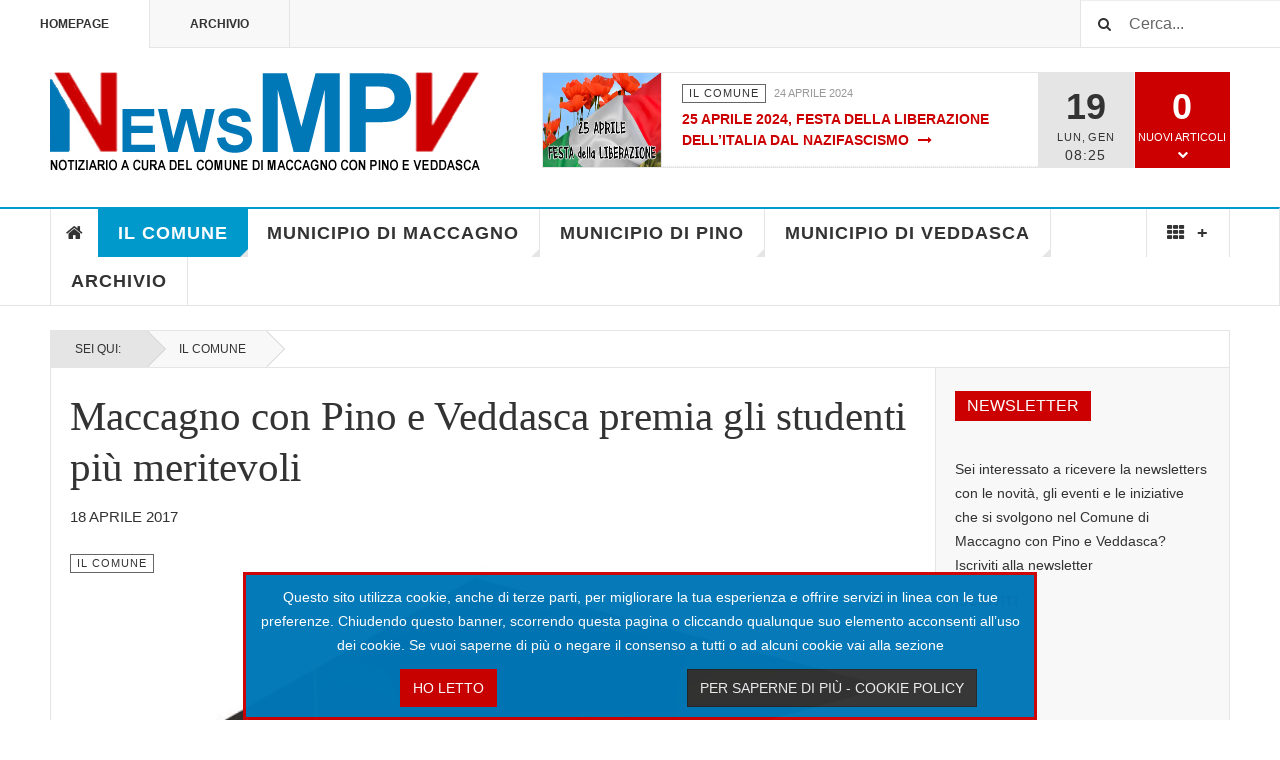

--- FILE ---
content_type: text/html; charset=utf-8
request_url: https://notiziario.comune.maccagnoconpinoeveddasca.va.it/il-comune/690-maccagno-con-pino-e-veddasca-premia-gli-studenti-piu-meritevoli.html
body_size: 89479
content:

<!DOCTYPE html>
<html lang="it-it" dir="ltr"
	  class='layout-magazine com_content view-article itemid-144 j31 mm-hover  cat-cyan'>

<head>
	<base href="https://notiziario.comune.maccagnoconpinoeveddasca.va.it/il-comune/690-maccagno-con-pino-e-veddasca-premia-gli-studenti-piu-meritevoli.html" />
	<meta http-equiv="content-type" content="text/html; charset=utf-8" />
	<meta name="keywords" content="Comune di Maccagno con Pino e Veddasca, news, lago Maggiore, Maccagno, Pino, Veddasca" />
	<meta name="author" content="Costanza" />
	<meta name="description" content="Notiziario a cura del Comune di Maccagno con Pino e Veddasca" />
	<meta name="generator" content="Joomla! - Open Source Content Management" />
	<title>Maccagno con Pino e Veddasca premia gli studenti più meritevoli</title>
	<link href="/templates/ja_teline_v/favicon.ico" rel="shortcut icon" type="image/vnd.microsoft.icon" />
	<link href="https://notiziario.comune.maccagnoconpinoeveddasca.va.it/component/search/?Itemid=144&amp;catid=13&amp;id=690&amp;format=opensearch" rel="search" title="Vai NEWS-MPV" type="application/opensearchdescription+xml" />
	<link href="/t3-assets/css/css-84cc9-31327.css" rel="stylesheet" type="text/css" media="all" />
	<link href="/t3-assets/css/css-4cf6a-26200.css" rel="stylesheet" type="text/css" media="all" />
	<link href="/t3-assets/css/css-1b851-58479.css" rel="stylesheet" type="text/css" media="all" />
	<link href="https://notiziario.comune.maccagnoconpinoeveddasca.va.it/plugins/system/fmalertcookies/assets/css/bootstrap.min.css" rel="stylesheet" type="text/css" />
	<link href="https://notiziario.comune.maccagnoconpinoeveddasca.va.it/plugins/system/fmalertcookies/assets/css/custom.css" rel="stylesheet" type="text/css" />
	<script type="application/json" class="joomla-script-options new">{"csrf.token":"eb9ed527ab02ebc865b2825b6cc174a8","system.paths":{"root":"","base":""}}</script>
	<script src="/t3-assets/js/js-60359-26200.js" type="text/javascript"></script>
	<script src="/media/plg_system_jcemediabox/js/jcemediabox.min.js?2c837ab2c7cadbdc35b5bd7115e9eff1" type="text/javascript"></script>
	<script src="/t3-assets/js/js-ed162-58479.js" type="text/javascript"></script>
	<script src="/media/jui/js/jquery.min.js" type="text/javascript"></script>
	<script type="text/javascript">

		jQuery(function($) {
			SqueezeBox.initialize({});
			initSqueezeBox();
			$(document).on('subform-row-add', initSqueezeBox);

			function initSqueezeBox(event, container)
			{
				SqueezeBox.assign($(container || document).find('a.modal').get(), {
					parse: 'rel'
				});
			}
		});

		window.jModalClose = function () {
			SqueezeBox.close();
		};

		// Add extra modal close functionality for tinyMCE-based editors
		document.onreadystatechange = function () {
			if (document.readyState == 'interactive' && typeof tinyMCE != 'undefined' && tinyMCE)
			{
				if (typeof window.jModalClose_no_tinyMCE === 'undefined')
				{
					window.jModalClose_no_tinyMCE = typeof(jModalClose) == 'function'  ?  jModalClose  :  false;

					jModalClose = function () {
						if (window.jModalClose_no_tinyMCE) window.jModalClose_no_tinyMCE.apply(this, arguments);
						tinyMCE.activeEditor.windowManager.close();
					};
				}

				if (typeof window.SqueezeBoxClose_no_tinyMCE === 'undefined')
				{
					if (typeof(SqueezeBox) == 'undefined')  SqueezeBox = {};
					window.SqueezeBoxClose_no_tinyMCE = typeof(SqueezeBox.close) == 'function'  ?  SqueezeBox.close  :  false;

					SqueezeBox.close = function () {
						if (window.SqueezeBoxClose_no_tinyMCE)  window.SqueezeBoxClose_no_tinyMCE.apply(this, arguments);
						tinyMCE.activeEditor.windowManager.close();
					};
				}
			}
		};
		jQuery(document).ready(function(){WfMediabox.init({"base":"\/","theme":"standard","width":"","height":"","lightbox":0,"shadowbox":0,"icons":1,"overlay":1,"overlay_opacity":0.8,"overlay_color":"#000000","transition_speed":500,"close":2,"labels":{"close":"PLG_SYSTEM_JCEMEDIABOX_LABEL_CLOSE","next":"PLG_SYSTEM_JCEMEDIABOX_LABEL_NEXT","previous":"PLG_SYSTEM_JCEMEDIABOX_LABEL_PREVIOUS","cancel":"PLG_SYSTEM_JCEMEDIABOX_LABEL_CANCEL","numbers":"PLG_SYSTEM_JCEMEDIABOX_LABEL_NUMBERS","numbers_count":"PLG_SYSTEM_JCEMEDIABOX_LABEL_NUMBERS_COUNT","download":"PLG_SYSTEM_JCEMEDIABOX_LABEL_DOWNLOAD"},"swipe":true,"expand_on_click":true});});jQuery(function($){ initTooltips(); $("body").on("subform-row-add", initTooltips); function initTooltips (event, container) { container = container || document;$(container).find(".hasTooltip").tooltip({"html": true,"container": "body"});} });
	</script>

	
<!-- META FOR IOS & HANDHELD -->
	<meta name="viewport" content="width=device-width, initial-scale=1.0, maximum-scale=1.0, user-scalable=no"/>
	<style type="text/stylesheet">
		@-webkit-viewport   { width: device-width; }
		@-moz-viewport      { width: device-width; }
		@-ms-viewport       { width: device-width; }
		@-o-viewport        { width: device-width; }
		@viewport           { width: device-width; }
	</style>
	<script type="text/javascript">
		//<![CDATA[
		if (navigator.userAgent.match(/IEMobile\/10\.0/)) {
			var msViewportStyle = document.createElement("style");
			msViewportStyle.appendChild(
				document.createTextNode("@-ms-viewport{width:auto!important}")
			);
			document.getElementsByTagName("head")[0].appendChild(msViewportStyle);
		}
		//]]>
	</script>
<meta name="HandheldFriendly" content="true"/>
<meta name="apple-mobile-web-app-capable" content="YES"/>
<!-- //META FOR IOS & HANDHELD -->



<!-- GOOGLE FONTS -->
<link href='http://fonts.googleapis.com/css?family=Roboto:400,400italic,300,300italic,700,700italic' rel='stylesheet' type='text/css'>
<link href='http://fonts.googleapis.com/css?family=Roboto+Slab:400,300,700' rel='stylesheet' type='text/css'>
<link href='http://fonts.googleapis.com/css?family=Roboto+Condensed:700,400' rel='stylesheet' type='text/css'>
<!--//GOOGLE FONTS -->


<!-- Le HTML5 shim and media query for IE8 support -->
<!--[if lt IE 9]>
<script src="//html5shim.googlecode.com/svn/trunk/html5.js"></script>
<script type="text/javascript" src="/plugins/system/t3/base-bs3/js/respond.min.js"></script>
<![endif]-->

<!-- You can add Google Analytics here or use T3 Injection feature -->

	


<script>
  (function(i,s,o,g,r,a,m){i['GoogleAnalyticsObject']=r;i[r]=i[r]||function(){
  (i[r].q=i[r].q||[]).push(arguments)},i[r].l=1*new Date();a=s.createElement(o),
  m=s.getElementsByTagName(o)[0];a.async=1;a.src=g;m.parentNode.insertBefore(a,m)
  })(window,document,'script','//www.google-analytics.com/analytics.js','ga');

  ga('create', 'UA-63463202-1', 'http://www.comune.maccagnoconpinoeveddasca.va.it/notiziario');
  ga('send', 'pageview');

</script>
<!-- Universal Google Analytics Plugin by PB Web Development -->


</head>

<body>

<div class="t3-wrapper"> <!-- Need this wrapper for off-canvas menu. Remove if you don't use of-canvas -->

  
	<!-- TOPBAR -->
	<div class="t3-topbar">

		<div class="top-left">
			<nav class="t3-topnav">
				<ul class="nav nav-pills nav-stacked menu">
<li class="item-113 default"><a href="/" class="nav-icon nav-magazine">Homepage</a></li><li class="item-257"><a href="/archivio.html" class="">Archivio</a></li></ul>

			</nav>
		</div>

		<div class="top-right">
			<div class="module-search">
	<form action="/il-comune.html" method="post" class="form-inline">
		<i class="fa fa-search"></i>
		<label for="mod-search-searchword" class="element-invisible">Cerca...</label> <input name="searchword" id="mod-search-searchword" maxlength="200"  class="form-control inputbox search-query" type="text" size="20" value="Cerca..."  onblur="if (this.value=='') this.value='Cerca...';" onfocus="if (this.value=='Cerca...') this.value='';" />		<input type="hidden" name="task" value="search" />
		<input type="hidden" name="option" value="com_search" />
		<input type="hidden" name="Itemid" value="144" />

	</form>

</div>

		</div>

	</div>

			<script>
			(function ($) {
				$('.t3-topnav li.item-113').addClass('active');
			})(jQuery);
		</script>
		<!-- //TOP BAR -->


	
<!-- HEADER -->
<header id="t3-header" class="t3-header">
	<div class="container">
		<div class="row">

			<div class="col-md-5 header-left">

				<!-- OFF CANVAS TOGGLE -->
				
<button class="btn btn-default off-canvas-toggle" type="button" data-pos="left" data-nav="#t3-off-canvas" data-effect="off-canvas-effect-4">
  <i class="fa fa-bars"></i>
</button>

<div id="t3-off-canvas" class="t3-off-canvas">

  <div class="t3-off-canvas-header">
    <h2 class="t3-off-canvas-header-title">Sidebar</h2>
    <button type="button" class="close" data-dismiss="modal" aria-hidden="true">&times;</button>
  </div>

  <div class="t3-off-canvas-body">
    <div class="t3-module module " id="Mod216"><div class="module-inner"><div class="module-ct"><ul class="nav nav-pills nav-stacked menu">
<li class="item-113 default"><a href="/" class="nav-icon nav-magazine">Homepage</a></li><li class="item-257"><a href="/archivio.html" class="">Archivio</a></li></ul>
</div></div></div><div class="t3-module module " id="Mod217"><div class="module-inner"><h3 class="module-title "><span>Menu categorie</span></h3><div class="module-ct"><ul class="nav nav-pills nav-stacked menu">
<li class="item-151"><a href="/" class="">Home </a></li><li class="item-144 current active"><a href="/il-comune.html" class="">Il Comune</a></li><li class="item-139"><a href="/municipio-di-maccagno.html" class="">Municipio di Maccagno</a></li><li class="item-108"><a href="/municipio-di-pino.html" class="">Municipio di Pino</a></li><li class="item-142"><a href="/municipio-di-veddasca.html" class="">Municipio di Veddasca</a></li><li class="item-150 divider deeper dropdown parent"><span class="separator ">+</span>
<ul class="dropdown-menu actions"><li class="item-270"><a href="/piu/iscriviti-alla-newsletter.html" class="">Iscriviti alla newsletter</a></li><li class="item-271"><a href="/piu/privacy.html" class="">Privacy</a></li><li class="item-272"><a href="/piu/cookie-policy.html" class="">Cookie Policy</a></li><li class="print-icon"><a href="/il-comune/690-maccagno-con-pino-e-veddasca-premia-gli-studenti-piu-meritevoli.pdf?tmpl=component" onclick="window.open(this.href,'win2','status=no,toolbar=no,scrollbars=yes,titlebar=no,menubar=no,resizable=yes,width=640,height=480,directories=no,location=no'); return false;" title="PDF" rel="nofollow"><span class="glyphicon glyphicon-file icon-file"></span>PDF</a></li></ul></li><li class="item-258"><a href="/archivio-menu.html" class="">Archivio</a></li></ul>
</div></div></div>
  </div>

</div>

				<!-- // OFF CANVAS TOGGLE -->

				<!-- LOGO -->
				<div class="logo">
					<div class="logo-image logo-control">
						<a href="/" title="Teline V">
															<img class="logo-img" src="/images/stories/joomlart/logo.png" alt="Teline V" />
																						<img class="logo-img-sm" src="/images/stories/joomlart/logo_small.png" alt="Teline V" />
														<span>Teline V</span>
						</a>
						<small class="site-slogan">Best News Template For Joomla</small>
					</div>
				</div>
				<!-- //LOGO -->

			</div>

			<!-- HEADER RIGHT -->
			<div class="col-md-7 header-right">
				<div class="header-right-inner">

					<div class="col trending ">
						
<div class="magazine-links">
		<div class="magazine-item link-item" itemscope itemtype="http://schema.org/Article">
	<div class="col col-media">
		<div class="pull-left item-image" itemprop="image">

      <a href="/il-comune/868-25-aprile-2024-festa-della-liberazione-dell-italia-dal-nazifascismo.html" itemprop="url">
  	   <img  src="/images/25042024.jpg" alt="" itemprop="thumbnailUrl"/>
      </a>
  </div>
	</div>

	<div class="col col-content">
					<aside class="article-aside">
							<span class="category-name  cat-cyan" title="Categoria: ">
				<a href="/il-comune.html" ><span itemprop="genre">Il Comune</span></a>			</span>					<dl class="article-info muted">

		
			<dt class="article-info-term">
													Dettagli							</dt>
      <dd class="hidden"></dd>
			
			
										<dd class="published hasTooltip" title="Pubblicato: ">
				<i class="icon-calendar"></i>
				<time datetime="2024-04-24T16:41:51+02:00" itemprop="datePublished">
					24 Aprile 2024				</time>
			</dd>			
			
					
					
			
						</dl>
			</aside>
		
		
			<div class="article-title">

							<h3 itemprop="name">
											<a href="/il-comune/868-25-aprile-2024-festa-della-liberazione-dell-italia-dal-nazifascismo.html" itemprop="url">
						25 aprile 2024, festa della Liberazione dell’Italia dal Nazifascismo </a>
									</h3>
			
											</div>
	
			</div>
</div>		<div class="magazine-item link-item" itemscope itemtype="http://schema.org/Article">
	<div class="col col-media">
		<div class="pull-left item-image" itemprop="image">

      <a href="/municipio-di-maccagno/867-bernardino-luini-un-ritorno-per-celebrarne-il-mito.html" itemprop="url">
  	   <img  src="/images/BL.jpg" alt="" itemprop="thumbnailUrl"/>
      </a>
  </div>
	</div>

	<div class="col col-content">
					<aside class="article-aside">
							<span class="category-name cat-red" title="Categoria: ">
				<a href="/municipio-di-maccagno.html" ><span itemprop="genre">Municipio di Maccagno</span></a>			</span>					<dl class="article-info muted">

		
			<dt class="article-info-term">
													Dettagli							</dt>
      <dd class="hidden"></dd>
			
			
										<dd class="published hasTooltip" title="Pubblicato: ">
				<i class="icon-calendar"></i>
				<time datetime="2024-03-18T15:59:40+01:00" itemprop="datePublished">
					18 Marzo 2024				</time>
			</dd>			
			
					
					
			
						</dl>
			</aside>
		
		
			<div class="article-title">

							<h3 itemprop="name">
											<a href="/municipio-di-maccagno/867-bernardino-luini-un-ritorno-per-celebrarne-il-mito.html" itemprop="url">
						Bernardino Luini: un ritorno per celebrarne il mito</a>
									</h3>
			
											</div>
	
			</div>
</div>		<div class="magazine-item link-item" itemscope itemtype="http://schema.org/Article">
	<div class="col col-media">
		<div class="pull-left item-image" itemprop="image">

      <a href="/municipio-di-maccagno/866-gino-moro-e-l-incanto-del-lago.html" itemprop="url">
  	   <img  src="/images/Gino_Moro.jpg" alt="" itemprop="thumbnailUrl"/>
      </a>
  </div>
	</div>

	<div class="col col-content">
					<aside class="article-aside">
							<span class="category-name cat-red" title="Categoria: ">
				<a href="/municipio-di-maccagno.html" ><span itemprop="genre">Municipio di Maccagno</span></a>			</span>					<dl class="article-info muted">

		
			<dt class="article-info-term">
													Dettagli							</dt>
      <dd class="hidden"></dd>
			
			
										<dd class="published hasTooltip" title="Pubblicato: ">
				<i class="icon-calendar"></i>
				<time datetime="2023-12-05T07:33:09+01:00" itemprop="datePublished">
					05 Dicembre 2023				</time>
			</dd>			
			
					
					
			
						</dl>
			</aside>
		
		
			<div class="article-title">

							<h3 itemprop="name">
											<a href="/municipio-di-maccagno/866-gino-moro-e-l-incanto-del-lago.html" itemprop="url">
						Gino Moro e l'incanto del lago</a>
									</h3>
			
											</div>
	
			</div>
</div>		<div class="magazine-item link-item" itemscope itemtype="http://schema.org/Article">
	<div class="col col-media">
		<div class="pull-left item-image" itemprop="image">

      <a href="/il-comune/865-dieci-candeline-per-bim-bum-bam.html" itemprop="url">
  	   <img  src="/images/BBB10.jpeg" alt="" itemprop="thumbnailUrl"/>
      </a>
  </div>
	</div>

	<div class="col col-content">
					<aside class="article-aside">
							<span class="category-name  cat-cyan" title="Categoria: ">
				<a href="/il-comune.html" ><span itemprop="genre">Il Comune</span></a>			</span>					<dl class="article-info muted">

		
			<dt class="article-info-term">
													Dettagli							</dt>
      <dd class="hidden"></dd>
			
			
										<dd class="published hasTooltip" title="Pubblicato: ">
				<i class="icon-calendar"></i>
				<time datetime="2023-09-25T09:37:20+02:00" itemprop="datePublished">
					25 Settembre 2023				</time>
			</dd>			
			
					
					
			
						</dl>
			</aside>
		
		
			<div class="article-title">

							<h3 itemprop="name">
											<a href="/il-comune/865-dieci-candeline-per-bim-bum-bam.html" itemprop="url">
						Dieci candeline per Bim Bum Bam!</a>
									</h3>
			
											</div>
	
			</div>
</div>	</div>
					</div>

					<div class="col calendar">
<div class="col-inner">
<span class="number date">19</span>
<div class="text">
<span class="day">Lun</span>, <span class="month">Gen</span>
</div>
<div class="time">
<span class="day">08:25</span>
</div>
</div>
</div>


										<div class="col whatsnew ">
						<div class="col-inner">
							
		<div class="whatsnew-alert" data-url="https://notiziario.comune.maccagnoconpinoeveddasca.va.it/?t3action=module&amp;mid=201&amp;style=raw">
		<span class="number">0</span>
		<span class="text">Nuovi Articoli</span>
		<span class="text indicator"><i class="fa fa-chevron-down"></i></span>
	</div>


						</div>
					</div>
					
				</div>
			</div>
			<!-- // HEADER RIGHT -->

		</div>
	</div>
</header>
<!-- // HEADER -->


  
<!-- MAIN NAVIGATION -->
<nav id="t3-mainnav" class="wrap navbar navbar-default t3-mainnav">
	<div class="container">

		<!-- Brand and toggle get grouped for better mobile display -->
		<div class="navbar-header">
					</div>

		
		<div class="t3-navbar navbar-collapse collapse">
			<div  class="t3-megamenu"  data-responsive="true">
<ul itemscope itemtype="http://www.schema.org/SiteNavigationElement" class="nav navbar-nav level0">
<li itemprop='name' class="item-home" data-id="151" data-level="1" data-class="item-home" data-xicon="fa fa-home">
<a itemprop='url' class=""  href="/"   data-target="#"><span class="fa fa-home"></span>Home</a>

</li>
<li itemprop='name' class="current active dropdown mega mega-align-justify" data-id="144" data-level="1" data-alignsub="justify">
<a itemprop='url' class=" dropdown-toggle"  href="/il-comune.html"   data-target="#" data-toggle="dropdown">Il Comune <em class="caret"></em></a>

<div class="nav-child dropdown-menu mega-dropdown-menu col-xs-12"  ><div class="mega-dropdown-inner">
<div class="row">
<div class="col-xs-12 mega-col-module mega-right" data-width="12" data-position="172" data-class="mega-right"><div class="mega-inner">
<div class="t3-module module " id="Mod172"><div class="module-inner"><h3 class="module-title "><span>News dal Comune</span></h3><div class="module-ct"><div class="section-inner ">

    <div class="category-module magazine-links">
        <ul class="item-list grid-view">
                            <li class="item">
                    <div class="magazine-item link-item" itemscope itemtype="http://schema.org/Article">
	<div class="col col-media">
		<div class="pull-left item-image" itemprop="image">

      <a href="/il-comune/868-25-aprile-2024-festa-della-liberazione-dell-italia-dal-nazifascismo.html" itemprop="url">
  	   <img  src="/images/25042024.jpg" alt="" itemprop="thumbnailUrl"/>
      </a>
  </div>
	</div>

	<div class="col col-content">
					<aside class="article-aside">
							<span class="category-name  cat-cyan" title="Categoria: ">
				<a href="/il-comune.html" ><span itemprop="genre">Il Comune</span></a>			</span>					<dl class="article-info muted">

		
			<dt class="article-info-term">
													Dettagli							</dt>
      <dd class="hidden"></dd>
			
			
			
										<dd class="published">
				<i class="icon-calendar"></i>
				<time datetime="2024-04-24T16:26:21+02:00" itemprop="datePublished">
					Apr 24 2024				</time>
			</dd>			
					
					
			
						</dl>
			</aside>
		
		
			<div class="article-title">

							<h3 itemprop="name">
											<a href="/il-comune/868-25-aprile-2024-festa-della-liberazione-dell-italia-dal-nazifascismo.html" itemprop="url">
						25 aprile 2024, festa della Liberazione dell’Italia dal Nazifascismo </a>
									</h3>
			
											</div>
	
			</div>
</div>                </li>
                            <li class="item">
                    <div class="magazine-item link-item" itemscope itemtype="http://schema.org/Article">
	<div class="col col-media">
		<div class="pull-left item-image" itemprop="image">

      <a href="/il-comune/865-dieci-candeline-per-bim-bum-bam.html" itemprop="url">
  	   <img  src="/images/BBB10.jpeg" alt="" itemprop="thumbnailUrl"/>
      </a>
  </div>
	</div>

	<div class="col col-content">
					<aside class="article-aside">
							<span class="category-name  cat-cyan" title="Categoria: ">
				<a href="/il-comune.html" ><span itemprop="genre">Il Comune</span></a>			</span>					<dl class="article-info muted">

		
			<dt class="article-info-term">
													Dettagli							</dt>
      <dd class="hidden"></dd>
			
			
			
										<dd class="published">
				<i class="icon-calendar"></i>
				<time datetime="2023-09-25T09:22:46+02:00" itemprop="datePublished">
					Set 25 2023				</time>
			</dd>			
					
					
			
						</dl>
			</aside>
		
		
			<div class="article-title">

							<h3 itemprop="name">
											<a href="/il-comune/865-dieci-candeline-per-bim-bum-bam.html" itemprop="url">
						Dieci candeline per Bim Bum Bam!</a>
									</h3>
			
											</div>
	
			</div>
</div>                </li>
                            <li class="item">
                    <div class="magazine-item link-item" itemscope itemtype="http://schema.org/Article">
	<div class="col col-media">
		<div class="pull-left item-image" itemprop="image">

      <a href="/il-comune/862-meraviglie-dal-caveau-picasso-balla-de-chirico-guttuso-fiume-levi-cassinari-alla-scoperta-dei-tesori-del-parisi-valle.html" itemprop="url">
  	   <img  src="/images/BALLA.jpg" alt="" itemprop="thumbnailUrl"/>
      </a>
  </div>
	</div>

	<div class="col col-content">
					<aside class="article-aside">
							<span class="category-name  cat-cyan" title="Categoria: ">
				<a href="/il-comune.html" ><span itemprop="genre">Il Comune</span></a>			</span>					<dl class="article-info muted">

		
			<dt class="article-info-term">
													Dettagli							</dt>
      <dd class="hidden"></dd>
			
			
			
										<dd class="published">
				<i class="icon-calendar"></i>
				<time datetime="2023-07-10T15:24:06+02:00" itemprop="datePublished">
					Lug 10 2023				</time>
			</dd>			
					
					
			
						</dl>
			</aside>
		
		
			<div class="article-title">

							<h3 itemprop="name">
											<a href="/il-comune/862-meraviglie-dal-caveau-picasso-balla-de-chirico-guttuso-fiume-levi-cassinari-alla-scoperta-dei-tesori-del-parisi-valle.html" itemprop="url">
						 “Meraviglie dal caveau. Picasso, Balla, de Chirico, Guttuso, Fiume, Levi, Cassinari”. Alla scoperta dei tesori del “Parisi Valle”</a>
									</h3>
			
											</div>
	
			</div>
</div>                </li>
                            <li class="item">
                    <div class="magazine-item link-item" itemscope itemtype="http://schema.org/Article">
	<div class="col col-media">
		<div class="pull-left item-image" itemprop="image">

      <a href="/il-comune/861-al-via-le-domande-per-le-borse-di-studio-dell-anno-scolastico-2022-2023.html" itemprop="url">
  	   <img  src="/images/BAG.jpg" alt="" itemprop="thumbnailUrl"/>
      </a>
  </div>
	</div>

	<div class="col col-content">
					<aside class="article-aside">
							<span class="category-name  cat-cyan" title="Categoria: ">
				<a href="/il-comune.html" ><span itemprop="genre">Il Comune</span></a>			</span>					<dl class="article-info muted">

		
			<dt class="article-info-term">
													Dettagli							</dt>
      <dd class="hidden"></dd>
			
			
			
										<dd class="published">
				<i class="icon-calendar"></i>
				<time datetime="2023-06-16T11:42:40+02:00" itemprop="datePublished">
					Giu 16 2023				</time>
			</dd>			
					
					
			
						</dl>
			</aside>
		
		
			<div class="article-title">

							<h3 itemprop="name">
											<a href="/il-comune/861-al-via-le-domande-per-le-borse-di-studio-dell-anno-scolastico-2022-2023.html" itemprop="url">
						Al via le domande per le borse di studio dell'anno scolastico 2022/2023</a>
									</h3>
			
											</div>
	
			</div>
</div>                </li>
                            <li class="item">
                    <div class="magazine-item link-item" itemscope itemtype="http://schema.org/Article">
	<div class="col col-media">
		<div class="pull-left item-image" itemprop="image">

      <a href="/il-comune/860-che-la-festa-abbia-inizio-2-giugno-2023-battesimo-civico-dei-diciottenni-al-parco-delle-feste.html" itemprop="url">
  	   <img  src="/images/TaglioDelNastro.jpg" alt="" itemprop="thumbnailUrl"/>
      </a>
  </div>
	</div>

	<div class="col col-content">
					<aside class="article-aside">
							<span class="category-name  cat-cyan" title="Categoria: ">
				<a href="/il-comune.html" ><span itemprop="genre">Il Comune</span></a>			</span>					<dl class="article-info muted">

		
			<dt class="article-info-term">
													Dettagli							</dt>
      <dd class="hidden"></dd>
			
			
			
										<dd class="published">
				<i class="icon-calendar"></i>
				<time datetime="2023-05-29T16:28:59+02:00" itemprop="datePublished">
					Mag 29 2023				</time>
			</dd>			
					
					
			
						</dl>
			</aside>
		
		
			<div class="article-title">

							<h3 itemprop="name">
											<a href="/il-comune/860-che-la-festa-abbia-inizio-2-giugno-2023-battesimo-civico-dei-diciottenni-al-parco-delle-feste.html" itemprop="url">
						Che la festa abbia inizio! 2 giugno 2023: Battesimo civico dei diciottenni al Parco delle Feste</a>
									</h3>
			
											</div>
	
			</div>
</div>                </li>
                            <li class="item">
                    <div class="magazine-item link-item" itemscope itemtype="http://schema.org/Article">
	<div class="col col-media">
		<div class="pull-left item-image" itemprop="image">

      <a href="/il-comune/858-25-aprile-2023-festa-della-liberazione-78-anniversario.html" itemprop="url">
  	   <img  src="/images/25Aprile2023.jpg" alt="" itemprop="thumbnailUrl"/>
      </a>
  </div>
	</div>

	<div class="col col-content">
					<aside class="article-aside">
							<span class="category-name  cat-cyan" title="Categoria: ">
				<a href="/il-comune.html" ><span itemprop="genre">Il Comune</span></a>			</span>					<dl class="article-info muted">

		
			<dt class="article-info-term">
													Dettagli							</dt>
      <dd class="hidden"></dd>
			
			
			
										<dd class="published">
				<i class="icon-calendar"></i>
				<time datetime="2023-04-19T09:03:33+02:00" itemprop="datePublished">
					Apr 19 2023				</time>
			</dd>			
					
					
			
						</dl>
			</aside>
		
		
			<div class="article-title">

							<h3 itemprop="name">
											<a href="/il-comune/858-25-aprile-2023-festa-della-liberazione-78-anniversario.html" itemprop="url">
						25 aprile 2023. Festa della Liberazione, 78° anniversario.</a>
									</h3>
			
											</div>
	
			</div>
</div>                </li>
                            <li class="item">
                    <div class="magazine-item link-item" itemscope itemtype="http://schema.org/Article">
	<div class="col col-media">
		<div class="pull-left item-image" itemprop="image">

      <a href="/il-comune/857-la-mia-balena-il-museo-di-maurizio-sacripanti-sul-fiume-giona-a-maccagno.html" itemprop="url">
  	   <img  src="/images/02_Arch_Sacripanti_Ritratto_MAXXIRoma.jpg" alt="" itemprop="thumbnailUrl"/>
      </a>
  </div>
	</div>

	<div class="col col-content">
					<aside class="article-aside">
							<span class="category-name  cat-cyan" title="Categoria: ">
				<a href="/il-comune.html" ><span itemprop="genre">Il Comune</span></a>			</span>					<dl class="article-info muted">

		
			<dt class="article-info-term">
													Dettagli							</dt>
      <dd class="hidden"></dd>
			
			
			
										<dd class="published">
				<i class="icon-calendar"></i>
				<time datetime="2023-04-16T23:31:13+02:00" itemprop="datePublished">
					Apr 16 2023				</time>
			</dd>			
					
					
			
						</dl>
			</aside>
		
		
			<div class="article-title">

							<h3 itemprop="name">
											<a href="/il-comune/857-la-mia-balena-il-museo-di-maurizio-sacripanti-sul-fiume-giona-a-maccagno.html" itemprop="url">
						“La mia balena&quot;. Il Museo di Maurizio Sacripanti sul fiume Giona a Maccagno</a>
									</h3>
			
											</div>
	
			</div>
</div>                </li>
                            <li class="item">
                    <div class="magazine-item link-item" itemscope itemtype="http://schema.org/Article">
	<div class="col col-media">
		<div class="pull-left item-image" itemprop="image">

      <a href="/il-comune/855-alzheimer-tre-serate-sul-tema-organizzate-dalla-fondazione-monsignor-comi.html" itemprop="url">
  	   <img  src="/images/ALZHEIMER.jpg" alt="" itemprop="thumbnailUrl"/>
      </a>
  </div>
	</div>

	<div class="col col-content">
					<aside class="article-aside">
							<span class="category-name  cat-cyan" title="Categoria: ">
				<a href="/il-comune.html" ><span itemprop="genre">Il Comune</span></a>			</span>					<dl class="article-info muted">

		
			<dt class="article-info-term">
													Dettagli							</dt>
      <dd class="hidden"></dd>
			
			
			
										<dd class="published">
				<i class="icon-calendar"></i>
				<time datetime="2023-02-11T14:33:50+01:00" itemprop="datePublished">
					Feb 11 2023				</time>
			</dd>			
					
					
			
						</dl>
			</aside>
		
		
			<div class="article-title">

							<h3 itemprop="name">
											<a href="/il-comune/855-alzheimer-tre-serate-sul-tema-organizzate-dalla-fondazione-monsignor-comi.html" itemprop="url">
						Alzheimer: tre serate sul tema, organizzate dalla Fondazione &quot;Mons. Comi&quot;</a>
									</h3>
			
											</div>
	
			</div>
</div>                </li>
                            <li class="item">
                    <div class="magazine-item link-item" itemscope itemtype="http://schema.org/Article">
	<div class="col col-media">
		<div class="pull-left item-image" itemprop="image">

      <a href="/il-comune/854-binario-21-le-giornate-della-memoria-7-giorni-di-inferno-al-punto-di-incontro.html" itemprop="url">
  	   <img  src="/images/BINARIO21.jpg" alt="" itemprop="thumbnailUrl"/>
      </a>
  </div>
	</div>

	<div class="col col-content">
					<aside class="article-aside">
							<span class="category-name  cat-cyan" title="Categoria: ">
				<a href="/il-comune.html" ><span itemprop="genre">Il Comune</span></a>			</span>					<dl class="article-info muted">

		
			<dt class="article-info-term">
													Dettagli							</dt>
      <dd class="hidden"></dd>
			
			
			
										<dd class="published">
				<i class="icon-calendar"></i>
				<time datetime="2023-01-24T15:59:02+01:00" itemprop="datePublished">
					Gen 24 2023				</time>
			</dd>			
					
					
			
						</dl>
			</aside>
		
		
			<div class="article-title">

							<h3 itemprop="name">
											<a href="/il-comune/854-binario-21-le-giornate-della-memoria-7-giorni-di-inferno-al-punto-di-incontro.html" itemprop="url">
						Binario 21. Le giornate della Memoria. &quot;7 giorni di inferno&quot; al Punto di Incontro</a>
									</h3>
			
											</div>
	
			</div>
</div>                </li>
                    </ul>
    </div>
</div></div></div></div>
</div></div>
</div>
</div></div>
</li>
<li itemprop='name' class="dropdown mega mega-align-justify sub-hidden-collapse" data-id="139" data-level="1" data-alignsub="justify" data-hidewcol="1">
<a itemprop='url' class=" dropdown-toggle"  href="/municipio-di-maccagno.html"   data-target="#" data-toggle="dropdown">Municipio di Maccagno <em class="caret"></em></a>

<div class="nav-child dropdown-menu mega-dropdown-menu col-xs-12"  ><div class="mega-dropdown-inner">
<div class="row">
<div class="col-xs-12 mega-col-module mega-right" data-width="12" data-position="146" data-class="mega-right"><div class="mega-inner">
<div class="t3-module module " id="Mod146"><div class="module-inner"><h3 class="module-title "><span>News dal Municipio di Maccagno</span></h3><div class="module-ct"><div class="section-inner ">

    <div class="category-module magazine-links">
        <ul class="item-list grid-view">
                            <li class="item">
                    <div class="magazine-item link-item" itemscope itemtype="http://schema.org/Article">
	<div class="col col-media">
		<div class="pull-left item-image" itemprop="image">

      <a href="/municipio-di-maccagno/867-bernardino-luini-un-ritorno-per-celebrarne-il-mito.html" itemprop="url">
  	   <img  src="/images/BL.jpg" alt="" itemprop="thumbnailUrl"/>
      </a>
  </div>
	</div>

	<div class="col col-content">
					<aside class="article-aside">
							<span class="category-name cat-red" title="Categoria: ">
				<a href="/municipio-di-maccagno.html" ><span itemprop="genre">Municipio di Maccagno</span></a>			</span>					<dl class="article-info muted">

		
			<dt class="article-info-term">
													Dettagli							</dt>
      <dd class="hidden"></dd>
			
			
			
										<dd class="published">
				<i class="icon-calendar"></i>
				<time datetime="2024-03-18T13:36:58+01:00" itemprop="datePublished">
					Mar 18 2024				</time>
			</dd>			
					
					
			
						</dl>
			</aside>
		
		
			<div class="article-title">

							<h3 itemprop="name">
											<a href="/municipio-di-maccagno/867-bernardino-luini-un-ritorno-per-celebrarne-il-mito.html" itemprop="url">
						Bernardino Luini: un ritorno per celebrarne il mito</a>
									</h3>
			
											</div>
	
			</div>
</div>                </li>
                            <li class="item">
                    <div class="magazine-item link-item" itemscope itemtype="http://schema.org/Article">
	<div class="col col-media">
		<div class="pull-left item-image" itemprop="image">

      <a href="/municipio-di-maccagno/866-gino-moro-e-l-incanto-del-lago.html" itemprop="url">
  	   <img  src="/images/Gino_Moro.jpg" alt="" itemprop="thumbnailUrl"/>
      </a>
  </div>
	</div>

	<div class="col col-content">
					<aside class="article-aside">
							<span class="category-name cat-red" title="Categoria: ">
				<a href="/municipio-di-maccagno.html" ><span itemprop="genre">Municipio di Maccagno</span></a>			</span>					<dl class="article-info muted">

		
			<dt class="article-info-term">
													Dettagli							</dt>
      <dd class="hidden"></dd>
			
			
			
										<dd class="published">
				<i class="icon-calendar"></i>
				<time datetime="2023-12-04T20:58:19+01:00" itemprop="datePublished">
					Dic 04 2023				</time>
			</dd>			
					
					
			
						</dl>
			</aside>
		
		
			<div class="article-title">

							<h3 itemprop="name">
											<a href="/municipio-di-maccagno/866-gino-moro-e-l-incanto-del-lago.html" itemprop="url">
						Gino Moro e l'incanto del lago</a>
									</h3>
			
											</div>
	
			</div>
</div>                </li>
                            <li class="item">
                    <div class="magazine-item link-item" itemscope itemtype="http://schema.org/Article">
	<div class="col col-media">
		<div class="pull-left item-image" itemprop="image">

      <a href="/municipio-di-maccagno/863-la-rassegna-di-musica-classica-si-eleva-con-il-veddasca-sound-la-musica-che-sale.html" itemprop="url">
  	   <img  src="/images/VEDDASCASOUND.jpg" alt="" itemprop="thumbnailUrl"/>
      </a>
  </div>
	</div>

	<div class="col col-content">
					<aside class="article-aside">
							<span class="category-name cat-red" title="Categoria: ">
				<a href="/municipio-di-maccagno.html" ><span itemprop="genre">Municipio di Maccagno</span></a>			</span>					<dl class="article-info muted">

		
			<dt class="article-info-term">
													Dettagli							</dt>
      <dd class="hidden"></dd>
			
			
			
										<dd class="published">
				<i class="icon-calendar"></i>
				<time datetime="2023-07-21T02:00:38+02:00" itemprop="datePublished">
					Lug 21 2023				</time>
			</dd>			
					
					
			
						</dl>
			</aside>
		
		
			<div class="article-title">

							<h3 itemprop="name">
											<a href="/municipio-di-maccagno/863-la-rassegna-di-musica-classica-si-eleva-con-il-veddasca-sound-la-musica-che-sale.html" itemprop="url">
						La rassegna di musica classica si eleva con il “Veddasca Sound. La musica che sale”</a>
									</h3>
			
											</div>
	
			</div>
</div>                </li>
                            <li class="item">
                    <div class="magazine-item link-item" itemscope itemtype="http://schema.org/Article">
	<div class="col col-media">
		<div class="pull-left item-image" itemprop="image">

      <a href="/municipio-di-maccagno/859-tra-citta-lago-e-monti-un-omaggio-al-grande-scrittore-alessandro-manzoni.html" itemprop="url">
  	   <img  src="/images/alessandro-manzoni.jpg" alt="" itemprop="thumbnailUrl"/>
      </a>
  </div>
	</div>

	<div class="col col-content">
					<aside class="article-aside">
							<span class="category-name cat-red" title="Categoria: ">
				<a href="/municipio-di-maccagno.html" ><span itemprop="genre">Municipio di Maccagno</span></a>			</span>					<dl class="article-info muted">

		
			<dt class="article-info-term">
													Dettagli							</dt>
      <dd class="hidden"></dd>
			
			
			
										<dd class="published">
				<i class="icon-calendar"></i>
				<time datetime="2023-05-07T11:33:28+02:00" itemprop="datePublished">
					Mag 07 2023				</time>
			</dd>			
					
					
			
						</dl>
			</aside>
		
		
			<div class="article-title">

							<h3 itemprop="name">
											<a href="/municipio-di-maccagno/859-tra-citta-lago-e-monti-un-omaggio-al-grande-scrittore-alessandro-manzoni.html" itemprop="url">
						 Tra città, lago e monti: un omaggio al grande scrittore Alessandro Manzoni</a>
									</h3>
			
											</div>
	
			</div>
</div>                </li>
                            <li class="item">
                    <div class="magazine-item link-item" itemscope itemtype="http://schema.org/Article">
	<div class="col col-media">
		<div class="pull-left item-image" itemprop="image">

      <a href="/municipio-di-maccagno/856-i-nuovi-giochi-inclusivi-del-parco-del-comune.html" itemprop="url">
  	   <img  src="/images/INCLUSIVI.jpeg" alt="" itemprop="thumbnailUrl"/>
      </a>
  </div>
	</div>

	<div class="col col-content">
					<aside class="article-aside">
							<span class="category-name cat-red" title="Categoria: ">
				<a href="/municipio-di-maccagno.html" ><span itemprop="genre">Municipio di Maccagno</span></a>			</span>					<dl class="article-info muted">

		
			<dt class="article-info-term">
													Dettagli							</dt>
      <dd class="hidden"></dd>
			
			
			
										<dd class="published">
				<i class="icon-calendar"></i>
				<time datetime="2023-03-03T23:10:15+01:00" itemprop="datePublished">
					Mar 03 2023				</time>
			</dd>			
					
					
			
						</dl>
			</aside>
		
		
			<div class="article-title">

							<h3 itemprop="name">
											<a href="/municipio-di-maccagno/856-i-nuovi-giochi-inclusivi-del-parco-del-comune.html" itemprop="url">
						I nuovi giochi “inclusivi” del parco del Comune</a>
									</h3>
			
											</div>
	
			</div>
</div>                </li>
                            <li class="item">
                    <div class="magazine-item link-item" itemscope itemtype="http://schema.org/Article">
	<div class="col col-media">
		<div class="pull-left item-image" itemprop="image">

      <a href="/municipio-di-maccagno/853-il-tesoro-di-maccagno-imperiale-un-tuffo-nel-passato-per-celebrare-i-400-anni-della-zecca-di-maccagno-inferiore.html" itemprop="url">
  	   <img  src="/images/MACCAGNO_INFERIORE.jpeg" alt="" itemprop="thumbnailUrl"/>
      </a>
  </div>
	</div>

	<div class="col col-content">
					<aside class="article-aside">
							<span class="category-name cat-red" title="Categoria: ">
				<a href="/municipio-di-maccagno.html" ><span itemprop="genre">Municipio di Maccagno</span></a>			</span>					<dl class="article-info muted">

		
			<dt class="article-info-term">
													Dettagli							</dt>
      <dd class="hidden"></dd>
			
			
			
										<dd class="published">
				<i class="icon-calendar"></i>
				<time datetime="2022-12-03T20:58:23+01:00" itemprop="datePublished">
					Dic 03 2022				</time>
			</dd>			
					
					
			
						</dl>
			</aside>
		
		
			<div class="article-title">

							<h3 itemprop="name">
											<a href="/municipio-di-maccagno/853-il-tesoro-di-maccagno-imperiale-un-tuffo-nel-passato-per-celebrare-i-400-anni-della-zecca-di-maccagno-inferiore.html" itemprop="url">
						Il Tesoro di Maccagno Imperiale. Un tuffo nel passato per celebrare i 400 anni della Zecca di Maccagno Inferiore</a>
									</h3>
			
											</div>
	
			</div>
</div>                </li>
                            <li class="item">
                    <div class="magazine-item link-item" itemscope itemtype="http://schema.org/Article">
	<div class="col col-media">
		<div class="pull-left item-image" itemprop="image">

      <a href="/municipio-di-maccagno/850-teatro-ragazzi-tutti-in-scena-riparte-bim-bum-bam-nona-edizione.html" itemprop="url">
  	   <img  src="/images/TEATROPROVA1234.jpg" alt="" itemprop="thumbnailUrl"/>
      </a>
  </div>
	</div>

	<div class="col col-content">
					<aside class="article-aside">
							<span class="category-name cat-red" title="Categoria: ">
				<a href="/municipio-di-maccagno.html" ><span itemprop="genre">Municipio di Maccagno</span></a>			</span>					<dl class="article-info muted">

		
			<dt class="article-info-term">
													Dettagli							</dt>
      <dd class="hidden"></dd>
			
			
			
										<dd class="published">
				<i class="icon-calendar"></i>
				<time datetime="2022-10-18T09:49:46+02:00" itemprop="datePublished">
					Ott 18 2022				</time>
			</dd>			
					
					
			
						</dl>
			</aside>
		
		
			<div class="article-title">

							<h3 itemprop="name">
											<a href="/municipio-di-maccagno/850-teatro-ragazzi-tutti-in-scena-riparte-bim-bum-bam-nona-edizione.html" itemprop="url">
						Teatro ragazzi, tutti in scena! Riparte &quot;Bim Bum Bam&quot;, nona edizione</a>
									</h3>
			
											</div>
	
			</div>
</div>                </li>
                            <li class="item">
                    <div class="magazine-item link-item" itemscope itemtype="http://schema.org/Article">
	<div class="col col-media">
		<div class="pull-left item-image" itemprop="image">

      <a href="/municipio-di-maccagno/848-il-grande-lago-suggestioni-tra-arte-e-letteratura-al-civico-museo.html" itemprop="url">
  	   <img  src="/images/01_DAZEGLIO_Castelli_di_Cannero.jpg" alt="" itemprop="thumbnailUrl"/>
      </a>
  </div>
	</div>

	<div class="col col-content">
					<aside class="article-aside">
							<span class="category-name cat-red" title="Categoria: ">
				<a href="/municipio-di-maccagno.html" ><span itemprop="genre">Municipio di Maccagno</span></a>			</span>					<dl class="article-info muted">

		
			<dt class="article-info-term">
													Dettagli							</dt>
      <dd class="hidden"></dd>
			
			
			
										<dd class="published">
				<i class="icon-calendar"></i>
				<time datetime="2022-06-18T22:30:01+02:00" itemprop="datePublished">
					Giu 18 2022				</time>
			</dd>			
					
					
			
						</dl>
			</aside>
		
		
			<div class="article-title">

							<h3 itemprop="name">
											<a href="/municipio-di-maccagno/848-il-grande-lago-suggestioni-tra-arte-e-letteratura-al-civico-museo.html" itemprop="url">
						&quot;Il Grande Lago&quot;. Suggestioni tra arte e letteratura al Civico Museo</a>
									</h3>
			
											</div>
	
			</div>
</div>                </li>
                            <li class="item">
                    <div class="magazine-item link-item" itemscope itemtype="http://schema.org/Article">
	<div class="col col-media">
		<div class="pull-left item-image" itemprop="image">

      <a href="/municipio-di-maccagno/844-natura-madre-quattro-artiste-e-il-difficile-equilibrio-tra-uomo-e-natura.html" itemprop="url">
  	   <img  src="/images/MADRENATURA.jpeg" alt="" itemprop="thumbnailUrl"/>
      </a>
  </div>
	</div>

	<div class="col col-content">
					<aside class="article-aside">
							<span class="category-name cat-red" title="Categoria: ">
				<a href="/municipio-di-maccagno.html" ><span itemprop="genre">Municipio di Maccagno</span></a>			</span>					<dl class="article-info muted">

		
			<dt class="article-info-term">
													Dettagli							</dt>
      <dd class="hidden"></dd>
			
			
			
										<dd class="published">
				<i class="icon-calendar"></i>
				<time datetime="2022-03-25T19:04:17+01:00" itemprop="datePublished">
					Mar 25 2022				</time>
			</dd>			
					
					
			
						</dl>
			</aside>
		
		
			<div class="article-title">

							<h3 itemprop="name">
											<a href="/municipio-di-maccagno/844-natura-madre-quattro-artiste-e-il-difficile-equilibrio-tra-uomo-e-natura.html" itemprop="url">
						“Natura Madre. Quattro artiste e il difficile equilibrio tra uomo e natura.”</a>
									</h3>
			
											</div>
	
			</div>
</div>                </li>
                    </ul>
    </div>
</div></div></div></div>
</div></div>
</div>
</div></div>
</li>
<li itemprop='name' class="dropdown mega mega-align-justify sub-hidden-collapse" data-id="108" data-level="1" data-alignsub="justify" data-hidewcol="1">
<a itemprop='url' class=" dropdown-toggle"  href="/municipio-di-pino.html"   data-target="#" data-toggle="dropdown">Municipio di Pino <em class="caret"></em></a>

<div class="nav-child dropdown-menu mega-dropdown-menu col-xs-12"  ><div class="mega-dropdown-inner">
<div class="row">
<div class="col-xs-12 mega-col-module mega-right" data-width="12" data-position="145" data-class="mega-right"><div class="mega-inner">
<div class="t3-module module " id="Mod145"><div class="module-inner"><h3 class="module-title "><span>News dal Municipio di Pino</span></h3><div class="module-ct"><div class="section-inner ">

    <div class="category-module magazine-links">
        <ul class="item-list grid-view">
                            <li class="item">
                    <div class="magazine-item link-item" itemscope itemtype="http://schema.org/Article">
	<div class="col col-media">
		<div class="pull-left item-image" itemprop="image">

      <a href="/municipio-di-pino/864-a-maccagno-con-pino-e-veddasca-grandi-organisti-e-preziosi-organi-per-allietare-l-estate.html" itemprop="url">
  	   <img  src="/images/ANTICHIORGANI2023.jpg" alt="" itemprop="thumbnailUrl"/>
      </a>
  </div>
	</div>

	<div class="col col-content">
					<aside class="article-aside">
							<span class="category-name  cat-blue" title="Categoria: ">
				<a href="/municipio-di-pino.html" ><span itemprop="genre">Municipio di Pino</span></a>			</span>					<dl class="article-info muted">

		
			<dt class="article-info-term">
													Dettagli							</dt>
      <dd class="hidden"></dd>
			
			
			
										<dd class="published">
				<i class="icon-calendar"></i>
				<time datetime="2023-07-23T17:39:47+02:00" itemprop="datePublished">
					Lug 23 2023				</time>
			</dd>			
					
					
			
						</dl>
			</aside>
		
		
			<div class="article-title">

							<h3 itemprop="name">
											<a href="/municipio-di-pino/864-a-maccagno-con-pino-e-veddasca-grandi-organisti-e-preziosi-organi-per-allietare-l-estate.html" itemprop="url">
						A Maccagno con Pino e Veddasca grandi organisti e preziosi organi per allietare l’estate</a>
									</h3>
			
											</div>
	
			</div>
</div>                </li>
                            <li class="item">
                    <div class="magazine-item link-item" itemscope itemtype="http://schema.org/Article">
	<div class="col col-media">
		<div class="pull-left item-image" itemprop="image">

      <a href="/municipio-di-pino/789-entro-natale-nel-municipio-di-pino-un-corso-rivolto-ai-residenti-per-l-utilizzo-del-defibrillatore.html" itemprop="url">
  	   <img  src="/images/DEFIBRILLATORE.jpg" alt="" itemprop="thumbnailUrl"/>
      </a>
  </div>
	</div>

	<div class="col col-content">
					<aside class="article-aside">
							<span class="category-name  cat-blue" title="Categoria: ">
				<a href="/municipio-di-pino.html" ><span itemprop="genre">Municipio di Pino</span></a>			</span>					<dl class="article-info muted">

		
			<dt class="article-info-term">
													Dettagli							</dt>
      <dd class="hidden"></dd>
			
			
			
										<dd class="published">
				<i class="icon-calendar"></i>
				<time datetime="2019-11-09T21:43:54+01:00" itemprop="datePublished">
					Nov 09 2019				</time>
			</dd>			
					
					
			
						</dl>
			</aside>
		
		
			<div class="article-title">

							<h3 itemprop="name">
											<a href="/municipio-di-pino/789-entro-natale-nel-municipio-di-pino-un-corso-rivolto-ai-residenti-per-l-utilizzo-del-defibrillatore.html" itemprop="url">
						Entro Natale, nel Municipio di Pino, un corso rivolto ai residenti per l’utilizzo del defibrillatore.</a>
									</h3>
			
											</div>
	
			</div>
</div>                </li>
                            <li class="item">
                    <div class="magazine-item link-item" itemscope itemtype="http://schema.org/Article">
	<div class="col col-media">
		<div class="pull-left item-image" itemprop="image">

      <a href="/municipio-di-pino/780-le-canzoni-e-l-ironia-di-flavio-pirini-a-pino-lago-maggiore-per-il-festival-del-teatro-della-musica-e-della-comicita-citta-di-luino.html" itemprop="url">
  	   <img  src="/images/PELLICINI.jpg" alt="" itemprop="thumbnailUrl"/>
      </a>
  </div>
	</div>

	<div class="col col-content">
					<aside class="article-aside">
							<span class="category-name  cat-blue" title="Categoria: ">
				<a href="/municipio-di-pino.html" ><span itemprop="genre">Municipio di Pino</span></a>			</span>					<dl class="article-info muted">

		
			<dt class="article-info-term">
													Dettagli							</dt>
      <dd class="hidden"></dd>
			
			
			
										<dd class="published">
				<i class="icon-calendar"></i>
				<time datetime="2019-07-19T01:56:27+02:00" itemprop="datePublished">
					Lug 19 2019				</time>
			</dd>			
					
					
			
						</dl>
			</aside>
		
		
			<div class="article-title">

							<h3 itemprop="name">
											<a href="/municipio-di-pino/780-le-canzoni-e-l-ironia-di-flavio-pirini-a-pino-lago-maggiore-per-il-festival-del-teatro-della-musica-e-della-comicita-citta-di-luino.html" itemprop="url">
						Le canzoni e l'ironia di Flavio Pirini a Pino Lago Maggiore per il &quot;Festival del Teatro, della Musica e della Comicità Città di Luino&quot;</a>
									</h3>
			
											</div>
	
			</div>
</div>                </li>
                            <li class="item">
                    <div class="magazine-item link-item" itemscope itemtype="http://schema.org/Article">
	<div class="col col-media">
		<div class="pull-left item-image" itemprop="image">

      <a href="/municipio-di-pino/766-istituzione-di-senso-unico-alternato-per-lavori-dei-sistemi-di-fitodepurazione.html" itemprop="url">
  	   <img  src="/images/Anas.jpg" alt="" itemprop="thumbnailUrl"/>
      </a>
  </div>
	</div>

	<div class="col col-content">
					<aside class="article-aside">
							<span class="category-name  cat-blue" title="Categoria: ">
				<a href="/municipio-di-pino.html" ><span itemprop="genre">Municipio di Pino</span></a>			</span>					<dl class="article-info muted">

		
			<dt class="article-info-term">
													Dettagli							</dt>
      <dd class="hidden"></dd>
			
			
			
										<dd class="published">
				<i class="icon-calendar"></i>
				<time datetime="2019-04-03T10:03:42+02:00" itemprop="datePublished">
					Apr 03 2019				</time>
			</dd>			
					
					
			
						</dl>
			</aside>
		
		
			<div class="article-title">

							<h3 itemprop="name">
											<a href="/municipio-di-pino/766-istituzione-di-senso-unico-alternato-per-lavori-dei-sistemi-di-fitodepurazione.html" itemprop="url">
						Istituzione di senso unico alternato per lavori di allacciamento idrico</a>
									</h3>
			
											</div>
	
			</div>
</div>                </li>
                            <li class="item">
                    <div class="magazine-item link-item" itemscope itemtype="http://schema.org/Article">
	<div class="col col-media">
		<div class="pull-left item-image" itemprop="image">

      <a href="/municipio-di-pino/731-avviso-per-la-prossima-apertura-di-un-bar-nel-municpio-di-pino.html" itemprop="url">
  	   <img  src="/images/Bar.jpg" alt="" itemprop="thumbnailUrl"/>
      </a>
  </div>
	</div>

	<div class="col col-content">
					<aside class="article-aside">
							<span class="category-name  cat-blue" title="Categoria: ">
				<a href="/municipio-di-pino.html" ><span itemprop="genre">Municipio di Pino</span></a>			</span>					<dl class="article-info muted">

		
			<dt class="article-info-term">
													Dettagli							</dt>
      <dd class="hidden"></dd>
			
			
			
										<dd class="published">
				<i class="icon-calendar"></i>
				<time datetime="2018-02-05T11:13:43+01:00" itemprop="datePublished">
					Feb 05 2018				</time>
			</dd>			
					
					
			
						</dl>
			</aside>
		
		
			<div class="article-title">

							<h3 itemprop="name">
											<a href="/municipio-di-pino/731-avviso-per-la-prossima-apertura-di-un-bar-nel-municpio-di-pino.html" itemprop="url">
						Avviso per la prossima apertura di un bar nel Municipio di Pino</a>
									</h3>
			
											</div>
	
			</div>
</div>                </li>
                            <li class="item">
                    <div class="magazine-item link-item" itemscope itemtype="http://schema.org/Article">
	<div class="col col-media">
		<div class="pull-left item-image" itemprop="image">

      <a href="/municipio-di-pino/679-nuovo-consultore-al-municipio-di-pino.html" itemprop="url">
  	   <img  src="/images/PinoLM.jpg" alt="" itemprop="thumbnailUrl"/>
      </a>
  </div>
	</div>

	<div class="col col-content">
					<aside class="article-aside">
							<span class="category-name  cat-blue" title="Categoria: ">
				<a href="/municipio-di-pino.html" ><span itemprop="genre">Municipio di Pino</span></a>			</span>					<dl class="article-info muted">

		
			<dt class="article-info-term">
													Dettagli							</dt>
      <dd class="hidden"></dd>
			
			
			
										<dd class="published">
				<i class="icon-calendar"></i>
				<time datetime="2017-01-23T07:19:49+01:00" itemprop="datePublished">
					Gen 23 2017				</time>
			</dd>			
					
					
			
						</dl>
			</aside>
		
		
			<div class="article-title">

							<h3 itemprop="name">
											<a href="/municipio-di-pino/679-nuovo-consultore-al-municipio-di-pino.html" itemprop="url">
						Nuovo Consultore al Municipio di Pino</a>
									</h3>
			
											</div>
	
			</div>
</div>                </li>
                            <li class="item">
                    <div class="magazine-item link-item" itemscope itemtype="http://schema.org/Article">
	<div class="col col-media">
		<div class="pull-left item-image" itemprop="image">

      <a href="/municipio-di-pino/647-silvio-fiorini-e-riccardo-zanini-sempre-vivi-nel-ricordo.html" itemprop="url">
  	   <img  src="/images/FioriniZaniniPino.jpg" alt="" itemprop="thumbnailUrl"/>
      </a>
  </div>
	</div>

	<div class="col col-content">
					<aside class="article-aside">
							<span class="category-name  cat-blue" title="Categoria: ">
				<a href="/municipio-di-pino.html" ><span itemprop="genre">Municipio di Pino</span></a>			</span>					<dl class="article-info muted">

		
			<dt class="article-info-term">
													Dettagli							</dt>
      <dd class="hidden"></dd>
			
			
			
										<dd class="published">
				<i class="icon-calendar"></i>
				<time datetime="2016-06-28T20:02:33+02:00" itemprop="datePublished">
					Giu 28 2016				</time>
			</dd>			
					
					
			
						</dl>
			</aside>
		
		
			<div class="article-title">

							<h3 itemprop="name">
											<a href="/municipio-di-pino/647-silvio-fiorini-e-riccardo-zanini-sempre-vivi-nel-ricordo.html" itemprop="url">
						Silvio Fiorini e Riccardo Zanini, sempre vivi nel ricordo </a>
									</h3>
			
											</div>
	
			</div>
</div>                </li>
                            <li class="item">
                    <div class="magazine-item link-item" itemscope itemtype="http://schema.org/Article">
	<div class="col col-media">
		<div class="pull-left item-image" itemprop="image">

      <a href="/municipio-di-pino/621-un-negozio-per-pino.html" itemprop="url">
  	   <img  src="/images/Alimentari.jpg" alt="" itemprop="thumbnailUrl"/>
      </a>
  </div>
	</div>

	<div class="col col-content">
					<aside class="article-aside">
							<span class="category-name  cat-blue" title="Categoria: ">
				<a href="/municipio-di-pino.html" ><span itemprop="genre">Municipio di Pino</span></a>			</span>					<dl class="article-info muted">

		
			<dt class="article-info-term">
													Dettagli							</dt>
      <dd class="hidden"></dd>
			
			
			
										<dd class="published">
				<i class="icon-calendar"></i>
				<time datetime="2016-01-15T19:28:21+01:00" itemprop="datePublished">
					Gen 15 2016				</time>
			</dd>			
					
					
			
						</dl>
			</aside>
		
		
			<div class="article-title">

							<h3 itemprop="name">
											<a href="/municipio-di-pino/621-un-negozio-per-pino.html" itemprop="url">
						Un negozio per Pino</a>
									</h3>
			
											</div>
	
			</div>
</div>                </li>
                            <li class="item">
                    <div class="magazine-item link-item" itemscope itemtype="http://schema.org/Article">
	<div class="col col-media">
		<div class="pull-left item-image" itemprop="image">

      <a href="/municipio-di-pino/613-pino-si-fa-piu-bella.html" itemprop="url">
  	   <img  src="/images/PinoLM.jpg" alt="" itemprop="thumbnailUrl"/>
      </a>
  </div>
	</div>

	<div class="col col-content">
					<aside class="article-aside">
							<span class="category-name  cat-blue" title="Categoria: ">
				<a href="/municipio-di-pino.html" ><span itemprop="genre">Municipio di Pino</span></a>			</span>					<dl class="article-info muted">

		
			<dt class="article-info-term">
													Dettagli							</dt>
      <dd class="hidden"></dd>
			
			
			
										<dd class="published">
				<i class="icon-calendar"></i>
				<time datetime="2015-12-12T11:52:41+01:00" itemprop="datePublished">
					Dic 12 2015				</time>
			</dd>			
					
					
			
						</dl>
			</aside>
		
		
			<div class="article-title">

							<h3 itemprop="name">
											<a href="/municipio-di-pino/613-pino-si-fa-piu-bella.html" itemprop="url">
						Pino si rifà il look</a>
									</h3>
			
											</div>
	
			</div>
</div>                </li>
                    </ul>
    </div>
</div></div></div></div>
</div></div>
</div>
</div></div>
</li>
<li itemprop='name' class="dropdown mega mega-align-justify" data-id="142" data-level="1" data-alignsub="justify">
<a itemprop='url' class=" dropdown-toggle"  href="/municipio-di-veddasca.html"   data-target="#" data-toggle="dropdown">Municipio di Veddasca <em class="caret"></em></a>

<div class="nav-child dropdown-menu mega-dropdown-menu col-xs-12"  ><div class="mega-dropdown-inner">
<div class="row">
<div class="col-xs-12 mega-col-module mega-right" data-width="12" data-position="170" data-class="mega-right"><div class="mega-inner">
<div class="t3-module module " id="Mod170"><div class="module-inner"><h3 class="module-title "><span>News dal Municipio di Veddasca</span></h3><div class="module-ct"><div class="section-inner ">

    <div class="category-module magazine-links">
        <ul class="item-list grid-view">
                            <li class="item">
                    <div class="magazine-item link-item" itemscope itemtype="http://schema.org/Article">
	<div class="col col-media">
		<div class="pull-left item-image" itemprop="image">

      <a href="/municipio-di-veddasca/826-arte-a-cadero-dal-mito-alla-leggenda-sulle-tracce-di-leonardo.html" itemprop="url">
  	   <img  src="/images/MONNA_LISA.jpg" alt="" itemprop="thumbnailUrl"/>
      </a>
  </div>
	</div>

	<div class="col col-content">
					<aside class="article-aside">
							<span class="category-name  cat-green" title="Categoria: ">
				<a href="/municipio-di-veddasca.html" ><span itemprop="genre">Municipio di Veddasca</span></a>			</span>					<dl class="article-info muted">

		
			<dt class="article-info-term">
													Dettagli							</dt>
      <dd class="hidden"></dd>
			
			
			
										<dd class="published">
				<i class="icon-calendar"></i>
				<time datetime="2021-06-14T12:12:17+02:00" itemprop="datePublished">
					Giu 14 2021				</time>
			</dd>			
					
					
			
						</dl>
			</aside>
		
		
			<div class="article-title">

							<h3 itemprop="name">
											<a href="/municipio-di-veddasca/826-arte-a-cadero-dal-mito-alla-leggenda-sulle-tracce-di-leonardo.html" itemprop="url">
						Arte a Cadero. Dal mito alla leggenda, sulle tracce di Leonardo</a>
									</h3>
			
											</div>
	
			</div>
</div>                </li>
                            <li class="item">
                    <div class="magazine-item link-item" itemscope itemtype="http://schema.org/Article">
	<div class="col col-media">
		<div class="pull-left item-image" itemprop="image">

      <a href="/municipio-di-veddasca/820-sara-intitolata-al-milite-ignoto-la-piazza-di-graglio.html" itemprop="url">
  	   <img  src="/images/PIazza_milite_ignoto.jpg" alt="" itemprop="thumbnailUrl"/>
      </a>
  </div>
	</div>

	<div class="col col-content">
					<aside class="article-aside">
							<span class="category-name  cat-green" title="Categoria: ">
				<a href="/municipio-di-veddasca.html" ><span itemprop="genre">Municipio di Veddasca</span></a>			</span>					<dl class="article-info muted">

		
			<dt class="article-info-term">
													Dettagli							</dt>
      <dd class="hidden"></dd>
			
			
			
										<dd class="published">
				<i class="icon-calendar"></i>
				<time datetime="2021-04-22T16:20:31+02:00" itemprop="datePublished">
					Apr 22 2021				</time>
			</dd>			
					
					
			
						</dl>
			</aside>
		
		
			<div class="article-title">

							<h3 itemprop="name">
											<a href="/municipio-di-veddasca/820-sara-intitolata-al-milite-ignoto-la-piazza-di-graglio.html" itemprop="url">
						Sarà intitolata al &quot;Milite Ignoto&quot; la piazza di Graglio</a>
									</h3>
			
											</div>
	
			</div>
</div>                </li>
                            <li class="item">
                    <div class="magazine-item link-item" itemscope itemtype="http://schema.org/Article">
	<div class="col col-media">
		<div class="pull-left item-image" itemprop="image">

      <a href="/municipio-di-veddasca/819-dal-sorgere-del-sole-fino-al-tramonto-nuovi-orizzonti-per-la-meridiana-di-lozzo.html" itemprop="url">
  	   <img  src="/images/MERIDIANALOZZO.jpeg" alt="" itemprop="thumbnailUrl"/>
      </a>
  </div>
	</div>

	<div class="col col-content">
					<aside class="article-aside">
							<span class="category-name  cat-green" title="Categoria: ">
				<a href="/municipio-di-veddasca.html" ><span itemprop="genre">Municipio di Veddasca</span></a>			</span>					<dl class="article-info muted">

		
			<dt class="article-info-term">
													Dettagli							</dt>
      <dd class="hidden"></dd>
			
			
			
										<dd class="published">
				<i class="icon-calendar"></i>
				<time datetime="2021-04-20T17:28:57+02:00" itemprop="datePublished">
					Apr 20 2021				</time>
			</dd>			
					
					
			
						</dl>
			</aside>
		
		
			<div class="article-title">

							<h3 itemprop="name">
											<a href="/municipio-di-veddasca/819-dal-sorgere-del-sole-fino-al-tramonto-nuovi-orizzonti-per-la-meridiana-di-lozzo.html" itemprop="url">
						&quot;Dal sorgere del sole fino al tramonto&quot;....nuovi orizzonti per la meridiana di Lozzo.</a>
									</h3>
			
											</div>
	
			</div>
</div>                </li>
                            <li class="item">
                    <div class="magazine-item link-item" itemscope itemtype="http://schema.org/Article">
	<div class="col col-media">
		<div class="pull-left item-image" itemprop="image">

      <a href="/municipio-di-veddasca/806-a-pino-e-in-veddasca-al-via-un-servizio-di-prelievi-ematici-per-favorire-i-piu-deboli.html" itemprop="url">
  	   <img  src="/images/SANGUE.jpg" alt="" itemprop="thumbnailUrl"/>
      </a>
  </div>
	</div>

	<div class="col col-content">
					<aside class="article-aside">
							<span class="category-name  cat-green" title="Categoria: ">
				<a href="/municipio-di-veddasca.html" ><span itemprop="genre">Municipio di Veddasca</span></a>			</span>					<dl class="article-info muted">

		
			<dt class="article-info-term">
													Dettagli							</dt>
      <dd class="hidden"></dd>
			
			
			
										<dd class="published">
				<i class="icon-calendar"></i>
				<time datetime="2020-02-28T16:14:17+01:00" itemprop="datePublished">
					Feb 28 2020				</time>
			</dd>			
					
					
			
						</dl>
			</aside>
		
		
			<div class="article-title">

							<h3 itemprop="name">
											<a href="/municipio-di-veddasca/806-a-pino-e-in-veddasca-al-via-un-servizio-di-prelievi-ematici-per-favorire-i-piu-deboli.html" itemprop="url">
						A Pino e in Veddasca al via un servizio di prelievi ematici per favorire i più deboli</a>
									</h3>
			
											</div>
	
			</div>
</div>                </li>
                            <li class="item">
                    <div class="magazine-item link-item" itemscope itemtype="http://schema.org/Article">
	<div class="col col-media">
		<div class="pull-left item-image" itemprop="image">

      <a href="/municipio-di-veddasca/759-la-piero-lozzo-s-ha-da-fare.html" itemprop="url">
  	   <img  src="/images/PieroLozzo.jpg" alt="" itemprop="thumbnailUrl"/>
      </a>
  </div>
	</div>

	<div class="col col-content">
					<aside class="article-aside">
							<span class="category-name  cat-green" title="Categoria: ">
				<a href="/municipio-di-veddasca.html" ><span itemprop="genre">Municipio di Veddasca</span></a>			</span>					<dl class="article-info muted">

		
			<dt class="article-info-term">
													Dettagli							</dt>
      <dd class="hidden"></dd>
			
			
			
										<dd class="published">
				<i class="icon-calendar"></i>
				<time datetime="2019-01-21T14:28:19+01:00" itemprop="datePublished">
					Gen 21 2019				</time>
			</dd>			
					
					
			
						</dl>
			</aside>
		
		
			<div class="article-title">

							<h3 itemprop="name">
											<a href="/municipio-di-veddasca/759-la-piero-lozzo-s-ha-da-fare.html" itemprop="url">
						La “Piero-Lozzo” s’ha da fare….</a>
									</h3>
			
											</div>
	
			</div>
</div>                </li>
                            <li class="item">
                    <div class="magazine-item link-item" itemscope itemtype="http://schema.org/Article">
	<div class="col col-media">
		<div class="pull-left item-image" itemprop="image">

      <a href="/municipio-di-veddasca/714-graglio-si-prepara-ad-accogliere-le-spoglie-di-un-grande-alpino-bernardo-sartorio.html" itemprop="url">
  	   <img  src="/images/Cappello-Alpino-anni-40-150euro.jpg" alt="" itemprop="thumbnailUrl"/>
      </a>
  </div>
	</div>

	<div class="col col-content">
					<aside class="article-aside">
							<span class="category-name  cat-green" title="Categoria: ">
				<a href="/municipio-di-veddasca.html" ><span itemprop="genre">Municipio di Veddasca</span></a>			</span>					<dl class="article-info muted">

		
			<dt class="article-info-term">
													Dettagli							</dt>
      <dd class="hidden"></dd>
			
			
			
										<dd class="published">
				<i class="icon-calendar"></i>
				<time datetime="2017-10-26T12:22:14+02:00" itemprop="datePublished">
					Ott 26 2017				</time>
			</dd>			
					
					
			
						</dl>
			</aside>
		
		
			<div class="article-title">

							<h3 itemprop="name">
											<a href="/municipio-di-veddasca/714-graglio-si-prepara-ad-accogliere-le-spoglie-di-un-grande-alpino-bernardo-sartorio.html" itemprop="url">
						Graglio si prepara ad accogliere le spoglie di un grande Alpino, Bernardo Sartorio</a>
									</h3>
			
											</div>
	
			</div>
</div>                </li>
                            <li class="item">
                    <div class="magazine-item link-item" itemscope itemtype="http://schema.org/Article">
	<div class="col col-media">
		<div class="pull-left item-image" itemprop="image">

      <a href="/municipio-di-veddasca/712-cambia-la-sede-elettorale-per-gli-abitanti-di-cadero-nell-ex-comune-di-veddasca.html" itemprop="url">
  	   <img  src="/images/Elezioni.jpg" alt="" itemprop="thumbnailUrl"/>
      </a>
  </div>
	</div>

	<div class="col col-content">
					<aside class="article-aside">
							<span class="category-name  cat-green" title="Categoria: ">
				<a href="/municipio-di-veddasca.html" ><span itemprop="genre">Municipio di Veddasca</span></a>			</span>					<dl class="article-info muted">

		
			<dt class="article-info-term">
													Dettagli							</dt>
      <dd class="hidden"></dd>
			
			
			
										<dd class="published">
				<i class="icon-calendar"></i>
				<time datetime="2017-10-14T23:06:07+02:00" itemprop="datePublished">
					Ott 14 2017				</time>
			</dd>			
					
					
			
						</dl>
			</aside>
		
		
			<div class="article-title">

							<h3 itemprop="name">
											<a href="/municipio-di-veddasca/712-cambia-la-sede-elettorale-per-gli-abitanti-di-cadero-nell-ex-comune-di-veddasca.html" itemprop="url">
						Cambia la sede elettorale per gli abitanti di Cadero, nell'ex Comune di Veddasca</a>
									</h3>
			
											</div>
	
			</div>
</div>                </li>
                            <li class="item">
                    <div class="magazine-item link-item" itemscope itemtype="http://schema.org/Article">
	<div class="col col-media">
		<div class="pull-left item-image" itemprop="image">

      <a href="/municipio-di-veddasca/681-nuovo-consultore-al-municipio-di-veddasca.html" itemprop="url">
  	   <img  src="/images/BEN.jpg" alt="" itemprop="thumbnailUrl"/>
      </a>
  </div>
	</div>

	<div class="col col-content">
					<aside class="article-aside">
							<span class="category-name  cat-green" title="Categoria: ">
				<a href="/municipio-di-veddasca.html" ><span itemprop="genre">Municipio di Veddasca</span></a>			</span>					<dl class="article-info muted">

		
			<dt class="article-info-term">
													Dettagli							</dt>
      <dd class="hidden"></dd>
			
			
			
										<dd class="published">
				<i class="icon-calendar"></i>
				<time datetime="2017-02-12T07:28:45+01:00" itemprop="datePublished">
					Feb 12 2017				</time>
			</dd>			
					
					
			
						</dl>
			</aside>
		
		
			<div class="article-title">

							<h3 itemprop="name">
											<a href="/municipio-di-veddasca/681-nuovo-consultore-al-municipio-di-veddasca.html" itemprop="url">
						Nuovo Consultore al Municipio di Veddasca</a>
									</h3>
			
											</div>
	
			</div>
</div>                </li>
                            <li class="item">
                    <div class="magazine-item link-item" itemscope itemtype="http://schema.org/Article">
	<div class="col col-media">
		<div class="pull-left item-image" itemprop="image">

      <a href="/municipio-di-veddasca/657-ad-armio-non-solo-musica.html" itemprop="url">
  	   <img  src="/images/CHIESADIARMIO.jpg" alt="" itemprop="thumbnailUrl"/>
      </a>
  </div>
	</div>

	<div class="col col-content">
					<aside class="article-aside">
							<span class="category-name  cat-green" title="Categoria: ">
				<a href="/municipio-di-veddasca.html" ><span itemprop="genre">Municipio di Veddasca</span></a>			</span>					<dl class="article-info muted">

		
			<dt class="article-info-term">
													Dettagli							</dt>
      <dd class="hidden"></dd>
			
			
			
										<dd class="published">
				<i class="icon-calendar"></i>
				<time datetime="2016-08-11T09:35:39+02:00" itemprop="datePublished">
					Ago 11 2016				</time>
			</dd>			
					
					
			
						</dl>
			</aside>
		
		
			<div class="article-title">

							<h3 itemprop="name">
											<a href="/municipio-di-veddasca/657-ad-armio-non-solo-musica.html" itemprop="url">
						Ad Armio...non solo musica!</a>
									</h3>
			
											</div>
	
			</div>
</div>                </li>
                    </ul>
    </div>
</div></div></div></div>
</div></div>
</div>
</div></div>
</li>
<li itemprop='name' class="dropdown mega item-more mega-align-right" data-id="150" data-level="1" data-class="item-more" data-alignsub="right" data-xicon="fa fa-th">
<span class=" dropdown-toggle separator"   data-target="#" data-toggle="dropdown"><span class="fa fa-th"></span> +<em class="caret"></em></span>

<div class="nav-child dropdown-menu mega-dropdown-menu"  ><div class="mega-dropdown-inner">
<div class="row">
<div class="col-xs-12 mega-col-nav" data-width="12"><div class="mega-inner">
<ul itemscope itemtype="http://www.schema.org/SiteNavigationElement" class="mega-nav level1">
<li itemprop='name'  data-id="270" data-level="2">
<a itemprop='url' class=""  href="/piu/iscriviti-alla-newsletter.html"   data-target="#">Iscriviti alla newsletter </a>

</li>
<li itemprop='name'  data-id="271" data-level="2">
<a itemprop='url' class=""  href="/piu/privacy.html"   data-target="#">Privacy </a>

</li>
<li itemprop='name'  data-id="272" data-level="2">
<a itemprop='url' class=""  href="/piu/cookie-policy.html"   data-target="#">Cookie Policy </a>

</li>
</ul>
</div></div>
</div>
</div></div>
</li>
<li itemprop='name'  data-id="258" data-level="1">
<a itemprop='url' class=""  href="/archivio-menu.html"   data-target="#">Archivio </a>

</li>
</ul>
</div>

		</div>

	</div>
</nav>

<script>
	(function ($){
		var maps = [{"id":"144","class":" cat-cyan"},{"id":"139","class":"cat-red"},{"id":"108","class":" cat-blue"},{"id":"142","class":" cat-green"}];
		$(maps).each (function (){
			$('li[data-id="' + this['id'] + '"]').addClass (this['class']);
		});
	})(jQuery);
</script>
<!-- //MAIN NAVIGATION -->


  
	<!-- NAV HELPER -->
	<nav class="wrap t3-navhelper ">
    <div class="container">
		  
<ol class="breadcrumb ">
	<li class="active">Sei qui: &#160;</li><li><a href="/il-comune.html" class="pathway">Il Comune</a></li></ol>

    </div>
	</nav>
	<!-- //NAV HELPER -->


	
<div class="main">

	
  <div id="t3-mainbody" class="container t3-mainbody mainbody-magazine">
  
  	<div class="row equal-height">

			<!-- MAIN CONTENT -->
			<div id="t3-content" class="col t3-content col-md-9">
								

	
	<div class="item-row row-main">
		<div class="article-main">
			<article class="article" itemscope itemtype="http://schema.org/Article">
	<meta itemprop="inLanguage" content="it-IT" />
	<meta itemprop="url" content="/il-comune/690-maccagno-con-pino-e-veddasca-premia-gli-studenti-piu-meritevoli.html" />
			
<header class="article-header clearfix">
	<h1 class="article-title" itemprop="headline">
					Maccagno con Pino e Veddasca premia gli studenti più meritevoli			<meta itemprop="url" content="https://notiziario.comune.maccagnoconpinoeveddasca.va.it/il-comune/690-maccagno-con-pino-e-veddasca-premia-gli-studenti-piu-meritevoli.html" />
			</h1>

			</header>
				<aside class="article-aside article-aside-full">
							<dl class="article-info muted">

		
			<dt class="article-info-term">
													Dettagli							</dt>
      <dd class="hidden"></dd>
			
			
										<dd class="published hasTooltip" title="Pubblicato: ">
				<i class="icon-calendar"></i>
				<time datetime="2017-04-18T06:58:40+02:00" itemprop="datePublished">
					18 Aprile 2017				</time>
			</dd>			
			
					
					
			
						</dl>
			
					</aside>
	
	<section class="article-intro-media">
		<div class="pull-left item-image" itemprop="image">

      <a href="/il-comune/690-maccagno-con-pino-e-veddasca-premia-gli-studenti-piu-meritevoli.html" itemprop="url">
  	   <img  src="/images/Borse-di-studio.jpg" alt="" itemprop="thumbnailUrl"/>
      </a>
  </div>
		
								<span class="category-name  cat-cyan" title="Categoria: ">
				<a href="/il-comune.html" ><span itemprop="genre">Il Comune</span></a>			</span>			</section>

	<section class="row article-navigation top">
		<ul class="pager pagenav">

  	<li class="previous">
  	<a href="/il-comune/691-estate-di-musica-a-maccagno-con-pino-e-veddasca.html" rel="prev">
      <i class="fa fa-caret-left"></i>
      <span>Articolo Precedente</span>
      <strong>Estate di musica a Maccagno con Pino e Veddasca</strong>
    </a>
	</li>
  
  	<li class="next">
  	<a href="/il-comune/687-tanti-auguri-alessio-buon-compleanno-fabio.html" rel="next">
      <i class="fa fa-caret-right"></i>
      <span>Articolo sucessivo</span>
      <strong>Piano di emergenza comunale: una serata di informazione sui rischi del nostro territorio</strong>
    </a>
	</li>
    
</ul>
	</section>

	<section class="article-full has-article-tools">

		    <div class="article-tools">

			    	<div class="default-tools">
    		<h6>Strumenti</h6>
        	<div class="view-tools">
				<ul>
							<li class="print-icon"> <a href="/il-comune/690-maccagno-con-pino-e-veddasca-premia-gli-studenti-piu-meritevoli.html?tmpl=component&amp;print=1&amp;layout=default&amp;page=" title="Stampa" onclick="window.open(this.href,'win2','status=no,toolbar=no,scrollbars=yes,titlebar=no,menubar=no,resizable=yes,width=640,height=480,directories=no,location=no'); return false;" rel="nofollow"><span class="fa fa-print"></span>&#160;Stampa&#160;</a> </li>
								</ul>
	</div>
      </div>
			
						
<div class="typo-tools">
	<h6>Carattere</h6>
	<ul>
		<li data-fss="Smaller,Small,Medium,Big,Bigger">
			<a class="btn" href="#" title="Carattere + piccolo" data-value="-1" data-target=".article" data-action="nextPrev" data-key="fs"><i class="fa fa-minus"></i></a>
			<strong>Font Size</strong>
			<a class="btn" href="#" title="Carattere + grande" data-value="+1" data-target=".article" data-action="nextPrev" data-key="fs" data-default="Medium"><i class="fa fa-plus"></i></a>
		</li>
		<li data-fonts="Default,Helvetica,Segoe,Georgia,Times" data-loop="true">
			<a class="btn" href="#" title="Precedente Font Style" data-value="-1" data-target=".article" data-action="nextPrev" data-key="font"><i class="fa fa-chevron-left"></i></a>
			<strong>Default</strong>
			<a class="btn" href="#" title="Prossimo Font Style" data-value="+1" data-target=".article" data-action="nextPrev" data-key="font" data-default="Default"><i class="fa fa-chevron-right"></i></a>
		</li>
		<li class="toggle-reading">
			<a class="toggle" href="#" title="modalità lettura" data-action="onOff" data-value="reading-mode" data-default="off" data-target="html" data-key="reading-mode" data-cookie="no"> <i class="fa fa-newspaper-o visible-xs"></i><span class="hidden-xs">modalità lettura<span></a>
		</li>
	</ul>
</div>
			
						
<div class="sharing-tools">
  <h6>Condividi</h6>
  <!-- Go to www.addthis.com/dashboard to customize your tools -->
  <div class="addthis_sharing_toolbox"></div>
</div>			    </div>
		
		<div class="article-content-main">

				
					<blockquote class="article-intro" itemprop="description">
				<p>Un&rsquo;altra bella novit&agrave; per gli studenti delle Scuole Primaria (classi IV e V), Secondaria di Primo e di Secondo Grado, che va ad aggiungersi al Servizio Pedibus e al CCR, il Consiglio Comunale dei Ragazzi.</p>
			</blockquote>
		
			<section class="article-content" itemprop="articleBody">
								 
<p>L&rsquo;Amministrazione Comunale di Maccagno con Pino e Veddasca ha infatti istituito, per l&rsquo;anno scolastico 2016/2017, tre Borse di studio da destinarsi agli alunni che si saranno distinti per l&rsquo;ottimo profitto.<br />I riconoscimenti prevedono Euro 500, 700 e 1.000 e sono rivolti ai soli residenti.</p>
<p>Come ha spiegato il Sindaco, Fabio Passera, &ldquo;&egrave; la prima volta che il nostro Comune istituisce delle Borse di Studio. Si tratta di un&rsquo;iniziativa importante, fortemente voluta con la Consigliera ai Servizi Scolastici Ines Antoninetti per completare l&rsquo;offerta formativa per il mondo della scuola.&rdquo;</p>
<p>La modulistica per partecipare al Bando &egrave; disponibile all&rsquo;Ufficio Segreteria del Comune o pu&ograve; essere scaricarla direttamente collegandosi al sito istituzionale dell&rsquo;Ente, all&rsquo;indirizzo: http://www.comune.maccagnoconpinoeveddasca.va.it/7-news/509-bando-per-l-assegnazione-di-n-3-borse-di-studio.<br />Le domande dovranno pervenire all&rsquo;Ufficio Protocollo entro le ore 11.30 di sabato 29 luglio 2017, corredate dalla fotocopia della Carta di identit&agrave; del richiedente (genitore se studente minorenne, o studente in caso di maggiore et&agrave;) e della pagella.</p>
<p>Quali sono i requisiti per presentare la domanda?<br />Avere almeno la media dell&rsquo;otto (non si conteggia il voto in religione) e, per gli studenti maturandi, di 80/100 e senza debiti formativi nell&rsquo;anno in corso di valutazione. Per tutti &egrave; richiesto almeno &ldquo;buono&rdquo; / &ldquo;otto&rdquo; in condotta.<br />A parit&agrave; di punteggio totale, un punto in pi&ugrave; sar&agrave; attribuito per ogni giudizio migliore in condotta. A seguire, in caso di ulteriore parit&agrave;, sar&agrave; attribuito un punto per ogni familiare studente; si privileger&agrave; il concorrente con il maggior numero di classi frequentate. Infine, sar&agrave; premiato il concorrente con la minore et&agrave; anagrafica.</p><div class="attachmentsContainer">

<div class="attachmentsList" id="attachmentsList_com_content_default_690"></div>

</div>				
										<div class="tags">
																	<span class="tag-49 tag-list0" itemprop="keywords">
					<a href="/tags/istituzionale.html" class="label label-info">
						istituzionale					</a>
				</span>
																				<span class="tag-50 tag-list1" itemprop="keywords">
					<a href="/tags/cultura.html" class="label label-info">
						cultura					</a>
				</span>
																				<span class="tag-57 tag-list2" itemprop="keywords">
					<a href="/tags/comunicazione.html" class="label label-info">
						comunicazione					</a>
				</span>
						</div>
							</section>

				

		
		
		</div>
	</section>

	<section class="row article-navigation bottom">
		<ul class="pager pagenav">

  	<li class="previous">
  	<a href="/il-comune/691-estate-di-musica-a-maccagno-con-pino-e-veddasca.html" rel="prev">
      <i class="fa fa-caret-left"></i>
      <span>Articolo Precedente</span>
      <strong>Estate di musica a Maccagno con Pino e Veddasca</strong>
    </a>
	</li>
  
  	<li class="next">
  	<a href="/il-comune/687-tanti-auguri-alessio-buon-compleanno-fabio.html" rel="next">
      <i class="fa fa-caret-right"></i>
      <span>Articolo sucessivo</span>
      <strong>Piano di emergenza comunale: una serata di informazione sui rischi del nostro territorio</strong>
    </a>
	</li>
    
</ul>
	</section>

</article>

												</div>
	</div>

	

			</div>
			<!-- //MAIN CONTENT -->

						<!-- SIDEBAR RIGHT -->
			<div class="col t3-sidebar t3-sidebar-right col-md-3 ">
				<div class="t3-module moduleacy-email " id="Mod224"><div class="module-inner"><h3 class="module-title "><span>newsletter</span></h3><div class="module-ct">

<div class="customacy-email"  >
	<p>&nbsp;</p>
<p>Sei interessato a ricevere la newsletters con le novit&agrave;, gli eventi e le iniziative che si svolgono nel Comune di Maccagno con Pino e Veddasca? Iscriviti alla newsletter</p>
<p><strong><a href="/piu/iscriviti-alla-newsletter.html">ISCRIVITI</a></strong></p></div>
</div></div></div>
			</div>
			<!-- //SIDEBAR RIGHT -->
			
			</div>

  </div> 

	

</div>


	
<!-- FOOTER -->
<footer id="t3-footer" class="wrap t3-footer">
  <div class="container">

  <section class="t3-footer-links">
    <div class="row">

      <div class="col-md-4">
        <!-- LOGO -->
        <div class="logo">
          <div class="logo-image">
            <a href="/" title="Teline V">
                              <img class="logo-img" src="/images/stories/joomlart/logo_white.png" alt="Teline V" />
                            <span>Teline V</span>
            </a>
            <small class="site-slogan">Best News Template For Joomla</small>
          </div>
        </div>
        <!-- //LOGO -->

        <!-- NEWSLETTER -->
        <div class="acy-email-footer">
            
        </div>
        <!-- //NEWSLETTER -->
      </div>

      <div class="col-md-8">
      	      	<!-- FOOT NAVIGATION -->
      			<!-- SPOTLIGHT -->
	<div class="t3-spotlight t3-footnav  row">
					<div class=" col-lg-6 col-md-6  col-sm-3 hidden-sm   col-xs-6 hidden-xs ">
								<div class="t3-module module " id="Mod228"><div class="module-inner"><h3 class="module-title "><span>NEWSLETTER</span></h3><div class="module-ct">

<div class="custom"  >
	<p>Sei interessato a ricevere la newsletters con le novit&agrave;, gli eventi e le iniziative che si svolgono nel Comune di Maccagno con Pino e Veddasca? Iscriviti alla newsletter</p>
<p><a href="/piu/iscriviti-alla-newsletter.html">ISCRIZIONE</a></p></div>
</div></div></div>
							</div>
					<div class=" col-lg-6 col-md-6  col-sm-3 hidden-sm   col-xs-6 hidden-xs ">
								<div class="t3-module module " id="Mod131"><div class="module-inner"><h3 class="module-title "><span>Ricerche</span></h3><div class="module-ct"><ul class="nav nav-pills nav-stacked menu">
<li class="item-215"><a href="/search.html" class="">Ricerca per parole</a></li><li class="item-212"><a href="/tags.html" class="">Ricerca per etichette</a></li><li class="item-216"><a href="/contatti.html" class="">Contatti</a></li></ul>
</div></div></div>
							</div>
			</div>
<!-- SPOTLIGHT -->
      	<!-- //FOOT NAVIGATION -->
      	          <div class="footer-banner">
              
          </div>
      </div>

    </div>
  </section>

  <section class="t3-copyright">
  	<div class="row">
  		<div class="col-md-12 copyright ">
  			
        <small>
          Notiziario a cura del<a href="http://www.comune.maccagnoconpinoeveddasca.va.it" target="_blank"> Comune di Maccagno con Pino e Veddasca</a></br>
		  Via Mazzini, 6 21061 - Tel 0332 562011 - Cod. Fisc. 03396710125</br>
		  Posta Elettronica Certificata: <a href="mailto:comune.maccagnoconpinoeveddasca@pec.regione.lombardia.it">comune.maccagnoconpinoeveddasca@pec.regione.lombardia.it</a></br>
		  Email: <a href="mailto:info@comune.maccagnoconpinoeveddasca.va.it">info@comune.maccagnoconpinoeveddasca.va.it</a></br></br>
           Il sito internet è stato realizzato con Joomla! CMS gratuito e open source, rilasciato con licenza GPL.</br>
		   Si basa sul template Teline di Joomlart. Personalizzazione TEICO.
        </small>
  		</div>
  		  	</div>
  </section>

  </div>
</footer>
<!-- //FOOTER -->

</div>


<!--googleoff: all--><div class="cadre_alert_cookies" id="cadre_alert_cookies" style="opacity:0.98;text-align:center;position:fixed;z-index:10000;left: 0;right: 0;bottom: 0; margin:0px;"><div class="cadre_inner_alert_cookies" style="display: inline-block;width: 100%;margin:auto;max-width:62%;background-color: #0077b7;border: 3px solid #cc0000;"><div class="cadre_inner_texte_alert_cookies" style="display: inline-block;padding:10px;color: #ffffff"><div class="cadre_texte "><p>Questo sito utilizza cookie, anche di terze parti, per migliorare la tua esperienza e offrire servizi in linea con le tue preferenze. Chiudendo questo banner, scorrendo questa pagina o cliccando qualunque suo elemento acconsenti all&rsquo;uso dei cookie. Se vuoi saperne di più o negare il consenso a tutti o ad alcuni cookie vai alla sezione</p></div><div class="cadre_bouton "><div class=" col-md-6 col-sm-6 btn_close" style="margin:0;text-align:center"><button onclick="CloseCadreAlertCookie();" style="background:#cc0000;color:#ffffff" class="btn   popup-modal-dismiss">Ho letto</button></div><div class=" col-md-6 col-sm-6 btn_readmore" style="margin:0;text-align:center"><a style="color:#eeeeee" class="btn btn-inverse  read_more" href="/piu/cookie-policy.html">Per saperne di più - Cookie Policy</a></div></div></div></div></div><!--googleon: all--><script type="text/javascript">/*<![CDATA[*/var name = "fmalertcookies" + "=";var ca = document.cookie.split(";");var acceptCookie = false;for(var i=0; i<ca.length; i++) {var c = ca[i];while (c.charAt(0)==" ") c = c.substring(1);if (c.indexOf(name) == 0){ acceptCookie = true; document.getElementById("cadre_alert_cookies").style.display="none";}}var d = new Date();d.setTime(d.getTime() + (30*(24*60*60*1000)));var expires_cookie = "expires="+d.toUTCString();function CloseCadreAlertCookie(){document.getElementById('cadre_alert_cookies').style.display='none'; document.cookie='fmalertcookies=true; '+expires_cookie+'; path=/';}/*]]>*/</script></body>
</html>